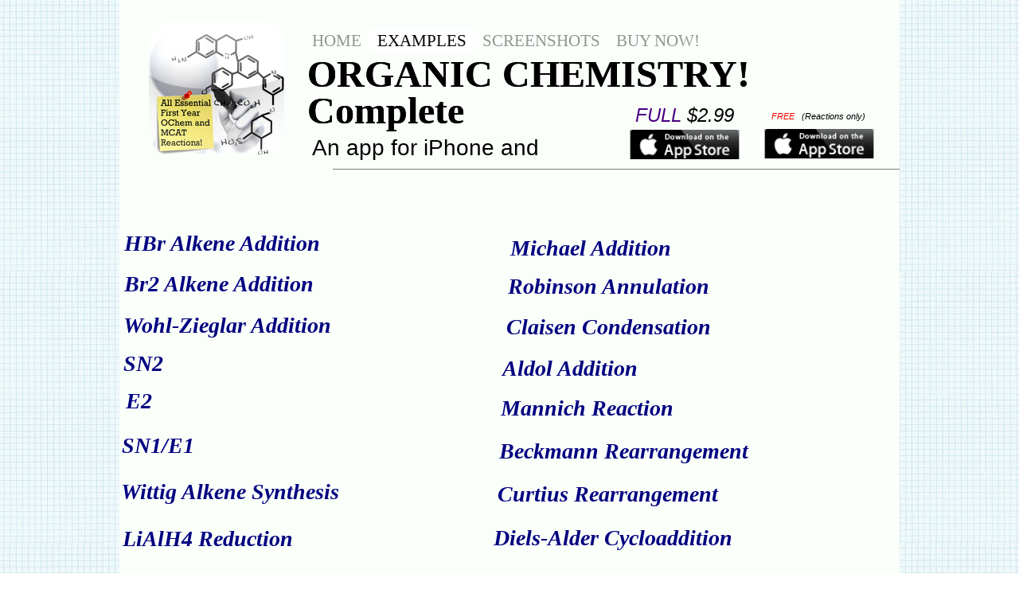

--- FILE ---
content_type: text/html; charset=utf-8
request_url: http://www.ochemtools.com/examples
body_size: 59246
content:
<!DOCTYPE html PUBLIC "-//W3C//DTD XHTML 1.0 Transitional//EN" "http://www.w3.org/TR/xhtml1/DTD/xhtml1-transitional.dtd"> 
		<title>Organic Chemistry! app  - EXAMPLES</title><meta http-equiv="Content-Type" content="text/html; charset=UTF-8" /><script type="text/javascript">(window.NREUM||(NREUM={})).init={ajax:{deny_list:["bam.nr-data.net"]},feature_flags:["soft_nav"]};(window.NREUM||(NREUM={})).loader_config={licenseKey:"fe9101c4db",applicationID:"2347053",browserID:"18694130"};;/*! For license information please see nr-loader-rum-1.308.0.min.js.LICENSE.txt */
(()=>{var e,t,r={163:(e,t,r)=>{"use strict";r.d(t,{j:()=>E});var n=r(384),i=r(1741);var a=r(2555);r(860).K7.genericEvents;const s="experimental.resources",o="register",c=e=>{if(!e||"string"!=typeof e)return!1;try{document.createDocumentFragment().querySelector(e)}catch{return!1}return!0};var d=r(2614),u=r(944),l=r(8122);const f="[data-nr-mask]",g=e=>(0,l.a)(e,(()=>{const e={feature_flags:[],experimental:{allow_registered_children:!1,resources:!1},mask_selector:"*",block_selector:"[data-nr-block]",mask_input_options:{color:!1,date:!1,"datetime-local":!1,email:!1,month:!1,number:!1,range:!1,search:!1,tel:!1,text:!1,time:!1,url:!1,week:!1,textarea:!1,select:!1,password:!0}};return{ajax:{deny_list:void 0,block_internal:!0,enabled:!0,autoStart:!0},api:{get allow_registered_children(){return e.feature_flags.includes(o)||e.experimental.allow_registered_children},set allow_registered_children(t){e.experimental.allow_registered_children=t},duplicate_registered_data:!1},browser_consent_mode:{enabled:!1},distributed_tracing:{enabled:void 0,exclude_newrelic_header:void 0,cors_use_newrelic_header:void 0,cors_use_tracecontext_headers:void 0,allowed_origins:void 0},get feature_flags(){return e.feature_flags},set feature_flags(t){e.feature_flags=t},generic_events:{enabled:!0,autoStart:!0},harvest:{interval:30},jserrors:{enabled:!0,autoStart:!0},logging:{enabled:!0,autoStart:!0},metrics:{enabled:!0,autoStart:!0},obfuscate:void 0,page_action:{enabled:!0},page_view_event:{enabled:!0,autoStart:!0},page_view_timing:{enabled:!0,autoStart:!0},performance:{capture_marks:!1,capture_measures:!1,capture_detail:!0,resources:{get enabled(){return e.feature_flags.includes(s)||e.experimental.resources},set enabled(t){e.experimental.resources=t},asset_types:[],first_party_domains:[],ignore_newrelic:!0}},privacy:{cookies_enabled:!0},proxy:{assets:void 0,beacon:void 0},session:{expiresMs:d.wk,inactiveMs:d.BB},session_replay:{autoStart:!0,enabled:!1,preload:!1,sampling_rate:10,error_sampling_rate:100,collect_fonts:!1,inline_images:!1,fix_stylesheets:!0,mask_all_inputs:!0,get mask_text_selector(){return e.mask_selector},set mask_text_selector(t){c(t)?e.mask_selector="".concat(t,",").concat(f):""===t||null===t?e.mask_selector=f:(0,u.R)(5,t)},get block_class(){return"nr-block"},get ignore_class(){return"nr-ignore"},get mask_text_class(){return"nr-mask"},get block_selector(){return e.block_selector},set block_selector(t){c(t)?e.block_selector+=",".concat(t):""!==t&&(0,u.R)(6,t)},get mask_input_options(){return e.mask_input_options},set mask_input_options(t){t&&"object"==typeof t?e.mask_input_options={...t,password:!0}:(0,u.R)(7,t)}},session_trace:{enabled:!0,autoStart:!0},soft_navigations:{enabled:!0,autoStart:!0},spa:{enabled:!0,autoStart:!0},ssl:void 0,user_actions:{enabled:!0,elementAttributes:["id","className","tagName","type"]}}})());var p=r(6154),m=r(9324);let h=0;const v={buildEnv:m.F3,distMethod:m.Xs,version:m.xv,originTime:p.WN},b={consented:!1},y={appMetadata:{},get consented(){return this.session?.state?.consent||b.consented},set consented(e){b.consented=e},customTransaction:void 0,denyList:void 0,disabled:!1,harvester:void 0,isolatedBacklog:!1,isRecording:!1,loaderType:void 0,maxBytes:3e4,obfuscator:void 0,onerror:void 0,ptid:void 0,releaseIds:{},session:void 0,timeKeeper:void 0,registeredEntities:[],jsAttributesMetadata:{bytes:0},get harvestCount(){return++h}},_=e=>{const t=(0,l.a)(e,y),r=Object.keys(v).reduce((e,t)=>(e[t]={value:v[t],writable:!1,configurable:!0,enumerable:!0},e),{});return Object.defineProperties(t,r)};var w=r(5701);const x=e=>{const t=e.startsWith("http");e+="/",r.p=t?e:"https://"+e};var R=r(7836),k=r(3241);const A={accountID:void 0,trustKey:void 0,agentID:void 0,licenseKey:void 0,applicationID:void 0,xpid:void 0},S=e=>(0,l.a)(e,A),T=new Set;function E(e,t={},r,s){let{init:o,info:c,loader_config:d,runtime:u={},exposed:l=!0}=t;if(!c){const e=(0,n.pV)();o=e.init,c=e.info,d=e.loader_config}e.init=g(o||{}),e.loader_config=S(d||{}),c.jsAttributes??={},p.bv&&(c.jsAttributes.isWorker=!0),e.info=(0,a.D)(c);const f=e.init,m=[c.beacon,c.errorBeacon];T.has(e.agentIdentifier)||(f.proxy.assets&&(x(f.proxy.assets),m.push(f.proxy.assets)),f.proxy.beacon&&m.push(f.proxy.beacon),e.beacons=[...m],function(e){const t=(0,n.pV)();Object.getOwnPropertyNames(i.W.prototype).forEach(r=>{const n=i.W.prototype[r];if("function"!=typeof n||"constructor"===n)return;let a=t[r];e[r]&&!1!==e.exposed&&"micro-agent"!==e.runtime?.loaderType&&(t[r]=(...t)=>{const n=e[r](...t);return a?a(...t):n})})}(e),(0,n.US)("activatedFeatures",w.B)),u.denyList=[...f.ajax.deny_list||[],...f.ajax.block_internal?m:[]],u.ptid=e.agentIdentifier,u.loaderType=r,e.runtime=_(u),T.has(e.agentIdentifier)||(e.ee=R.ee.get(e.agentIdentifier),e.exposed=l,(0,k.W)({agentIdentifier:e.agentIdentifier,drained:!!w.B?.[e.agentIdentifier],type:"lifecycle",name:"initialize",feature:void 0,data:e.config})),T.add(e.agentIdentifier)}},384:(e,t,r)=>{"use strict";r.d(t,{NT:()=>s,US:()=>u,Zm:()=>o,bQ:()=>d,dV:()=>c,pV:()=>l});var n=r(6154),i=r(1863),a=r(1910);const s={beacon:"bam.nr-data.net",errorBeacon:"bam.nr-data.net"};function o(){return n.gm.NREUM||(n.gm.NREUM={}),void 0===n.gm.newrelic&&(n.gm.newrelic=n.gm.NREUM),n.gm.NREUM}function c(){let e=o();return e.o||(e.o={ST:n.gm.setTimeout,SI:n.gm.setImmediate||n.gm.setInterval,CT:n.gm.clearTimeout,XHR:n.gm.XMLHttpRequest,REQ:n.gm.Request,EV:n.gm.Event,PR:n.gm.Promise,MO:n.gm.MutationObserver,FETCH:n.gm.fetch,WS:n.gm.WebSocket},(0,a.i)(...Object.values(e.o))),e}function d(e,t){let r=o();r.initializedAgents??={},t.initializedAt={ms:(0,i.t)(),date:new Date},r.initializedAgents[e]=t}function u(e,t){o()[e]=t}function l(){return function(){let e=o();const t=e.info||{};e.info={beacon:s.beacon,errorBeacon:s.errorBeacon,...t}}(),function(){let e=o();const t=e.init||{};e.init={...t}}(),c(),function(){let e=o();const t=e.loader_config||{};e.loader_config={...t}}(),o()}},782:(e,t,r)=>{"use strict";r.d(t,{T:()=>n});const n=r(860).K7.pageViewTiming},860:(e,t,r)=>{"use strict";r.d(t,{$J:()=>u,K7:()=>c,P3:()=>d,XX:()=>i,Yy:()=>o,df:()=>a,qY:()=>n,v4:()=>s});const n="events",i="jserrors",a="browser/blobs",s="rum",o="browser/logs",c={ajax:"ajax",genericEvents:"generic_events",jserrors:i,logging:"logging",metrics:"metrics",pageAction:"page_action",pageViewEvent:"page_view_event",pageViewTiming:"page_view_timing",sessionReplay:"session_replay",sessionTrace:"session_trace",softNav:"soft_navigations",spa:"spa"},d={[c.pageViewEvent]:1,[c.pageViewTiming]:2,[c.metrics]:3,[c.jserrors]:4,[c.spa]:5,[c.ajax]:6,[c.sessionTrace]:7,[c.softNav]:8,[c.sessionReplay]:9,[c.logging]:10,[c.genericEvents]:11},u={[c.pageViewEvent]:s,[c.pageViewTiming]:n,[c.ajax]:n,[c.spa]:n,[c.softNav]:n,[c.metrics]:i,[c.jserrors]:i,[c.sessionTrace]:a,[c.sessionReplay]:a,[c.logging]:o,[c.genericEvents]:"ins"}},944:(e,t,r)=>{"use strict";r.d(t,{R:()=>i});var n=r(3241);function i(e,t){"function"==typeof console.debug&&(console.debug("New Relic Warning: https://github.com/newrelic/newrelic-browser-agent/blob/main/docs/warning-codes.md#".concat(e),t),(0,n.W)({agentIdentifier:null,drained:null,type:"data",name:"warn",feature:"warn",data:{code:e,secondary:t}}))}},1687:(e,t,r)=>{"use strict";r.d(t,{Ak:()=>d,Ze:()=>f,x3:()=>u});var n=r(3241),i=r(7836),a=r(3606),s=r(860),o=r(2646);const c={};function d(e,t){const r={staged:!1,priority:s.P3[t]||0};l(e),c[e].get(t)||c[e].set(t,r)}function u(e,t){e&&c[e]&&(c[e].get(t)&&c[e].delete(t),p(e,t,!1),c[e].size&&g(e))}function l(e){if(!e)throw new Error("agentIdentifier required");c[e]||(c[e]=new Map)}function f(e="",t="feature",r=!1){if(l(e),!e||!c[e].get(t)||r)return p(e,t);c[e].get(t).staged=!0,g(e)}function g(e){const t=Array.from(c[e]);t.every(([e,t])=>t.staged)&&(t.sort((e,t)=>e[1].priority-t[1].priority),t.forEach(([t])=>{c[e].delete(t),p(e,t)}))}function p(e,t,r=!0){const s=e?i.ee.get(e):i.ee,c=a.i.handlers;if(!s.aborted&&s.backlog&&c){if((0,n.W)({agentIdentifier:e,type:"lifecycle",name:"drain",feature:t}),r){const e=s.backlog[t],r=c[t];if(r){for(let t=0;e&&t<e.length;++t)m(e[t],r);Object.entries(r).forEach(([e,t])=>{Object.values(t||{}).forEach(t=>{t[0]?.on&&t[0]?.context()instanceof o.y&&t[0].on(e,t[1])})})}}s.isolatedBacklog||delete c[t],s.backlog[t]=null,s.emit("drain-"+t,[])}}function m(e,t){var r=e[1];Object.values(t[r]||{}).forEach(t=>{var r=e[0];if(t[0]===r){var n=t[1],i=e[3],a=e[2];n.apply(i,a)}})}},1738:(e,t,r)=>{"use strict";r.d(t,{U:()=>g,Y:()=>f});var n=r(3241),i=r(9908),a=r(1863),s=r(944),o=r(5701),c=r(3969),d=r(8362),u=r(860),l=r(4261);function f(e,t,r,a){const f=a||r;!f||f[e]&&f[e]!==d.d.prototype[e]||(f[e]=function(){(0,i.p)(c.xV,["API/"+e+"/called"],void 0,u.K7.metrics,r.ee),(0,n.W)({agentIdentifier:r.agentIdentifier,drained:!!o.B?.[r.agentIdentifier],type:"data",name:"api",feature:l.Pl+e,data:{}});try{return t.apply(this,arguments)}catch(e){(0,s.R)(23,e)}})}function g(e,t,r,n,s){const o=e.info;null===r?delete o.jsAttributes[t]:o.jsAttributes[t]=r,(s||null===r)&&(0,i.p)(l.Pl+n,[(0,a.t)(),t,r],void 0,"session",e.ee)}},1741:(e,t,r)=>{"use strict";r.d(t,{W:()=>a});var n=r(944),i=r(4261);class a{#e(e,...t){if(this[e]!==a.prototype[e])return this[e](...t);(0,n.R)(35,e)}addPageAction(e,t){return this.#e(i.hG,e,t)}register(e){return this.#e(i.eY,e)}recordCustomEvent(e,t){return this.#e(i.fF,e,t)}setPageViewName(e,t){return this.#e(i.Fw,e,t)}setCustomAttribute(e,t,r){return this.#e(i.cD,e,t,r)}noticeError(e,t){return this.#e(i.o5,e,t)}setUserId(e,t=!1){return this.#e(i.Dl,e,t)}setApplicationVersion(e){return this.#e(i.nb,e)}setErrorHandler(e){return this.#e(i.bt,e)}addRelease(e,t){return this.#e(i.k6,e,t)}log(e,t){return this.#e(i.$9,e,t)}start(){return this.#e(i.d3)}finished(e){return this.#e(i.BL,e)}recordReplay(){return this.#e(i.CH)}pauseReplay(){return this.#e(i.Tb)}addToTrace(e){return this.#e(i.U2,e)}setCurrentRouteName(e){return this.#e(i.PA,e)}interaction(e){return this.#e(i.dT,e)}wrapLogger(e,t,r){return this.#e(i.Wb,e,t,r)}measure(e,t){return this.#e(i.V1,e,t)}consent(e){return this.#e(i.Pv,e)}}},1863:(e,t,r)=>{"use strict";function n(){return Math.floor(performance.now())}r.d(t,{t:()=>n})},1910:(e,t,r)=>{"use strict";r.d(t,{i:()=>a});var n=r(944);const i=new Map;function a(...e){return e.every(e=>{if(i.has(e))return i.get(e);const t="function"==typeof e?e.toString():"",r=t.includes("[native code]"),a=t.includes("nrWrapper");return r||a||(0,n.R)(64,e?.name||t),i.set(e,r),r})}},2555:(e,t,r)=>{"use strict";r.d(t,{D:()=>o,f:()=>s});var n=r(384),i=r(8122);const a={beacon:n.NT.beacon,errorBeacon:n.NT.errorBeacon,licenseKey:void 0,applicationID:void 0,sa:void 0,queueTime:void 0,applicationTime:void 0,ttGuid:void 0,user:void 0,account:void 0,product:void 0,extra:void 0,jsAttributes:{},userAttributes:void 0,atts:void 0,transactionName:void 0,tNamePlain:void 0};function s(e){try{return!!e.licenseKey&&!!e.errorBeacon&&!!e.applicationID}catch(e){return!1}}const o=e=>(0,i.a)(e,a)},2614:(e,t,r)=>{"use strict";r.d(t,{BB:()=>s,H3:()=>n,g:()=>d,iL:()=>c,tS:()=>o,uh:()=>i,wk:()=>a});const n="NRBA",i="SESSION",a=144e5,s=18e5,o={STARTED:"session-started",PAUSE:"session-pause",RESET:"session-reset",RESUME:"session-resume",UPDATE:"session-update"},c={SAME_TAB:"same-tab",CROSS_TAB:"cross-tab"},d={OFF:0,FULL:1,ERROR:2}},2646:(e,t,r)=>{"use strict";r.d(t,{y:()=>n});class n{constructor(e){this.contextId=e}}},2843:(e,t,r)=>{"use strict";r.d(t,{G:()=>a,u:()=>i});var n=r(3878);function i(e,t=!1,r,i){(0,n.DD)("visibilitychange",function(){if(t)return void("hidden"===document.visibilityState&&e());e(document.visibilityState)},r,i)}function a(e,t,r){(0,n.sp)("pagehide",e,t,r)}},3241:(e,t,r)=>{"use strict";r.d(t,{W:()=>a});var n=r(6154);const i="newrelic";function a(e={}){try{n.gm.dispatchEvent(new CustomEvent(i,{detail:e}))}catch(e){}}},3606:(e,t,r)=>{"use strict";r.d(t,{i:()=>a});var n=r(9908);a.on=s;var i=a.handlers={};function a(e,t,r,a){s(a||n.d,i,e,t,r)}function s(e,t,r,i,a){a||(a="feature"),e||(e=n.d);var s=t[a]=t[a]||{};(s[r]=s[r]||[]).push([e,i])}},3878:(e,t,r)=>{"use strict";function n(e,t){return{capture:e,passive:!1,signal:t}}function i(e,t,r=!1,i){window.addEventListener(e,t,n(r,i))}function a(e,t,r=!1,i){document.addEventListener(e,t,n(r,i))}r.d(t,{DD:()=>a,jT:()=>n,sp:()=>i})},3969:(e,t,r)=>{"use strict";r.d(t,{TZ:()=>n,XG:()=>o,rs:()=>i,xV:()=>s,z_:()=>a});const n=r(860).K7.metrics,i="sm",a="cm",s="storeSupportabilityMetrics",o="storeEventMetrics"},4234:(e,t,r)=>{"use strict";r.d(t,{W:()=>a});var n=r(7836),i=r(1687);class a{constructor(e,t){this.agentIdentifier=e,this.ee=n.ee.get(e),this.featureName=t,this.blocked=!1}deregisterDrain(){(0,i.x3)(this.agentIdentifier,this.featureName)}}},4261:(e,t,r)=>{"use strict";r.d(t,{$9:()=>d,BL:()=>o,CH:()=>g,Dl:()=>_,Fw:()=>y,PA:()=>h,Pl:()=>n,Pv:()=>k,Tb:()=>l,U2:()=>a,V1:()=>R,Wb:()=>x,bt:()=>b,cD:()=>v,d3:()=>w,dT:()=>c,eY:()=>p,fF:()=>f,hG:()=>i,k6:()=>s,nb:()=>m,o5:()=>u});const n="api-",i="addPageAction",a="addToTrace",s="addRelease",o="finished",c="interaction",d="log",u="noticeError",l="pauseReplay",f="recordCustomEvent",g="recordReplay",p="register",m="setApplicationVersion",h="setCurrentRouteName",v="setCustomAttribute",b="setErrorHandler",y="setPageViewName",_="setUserId",w="start",x="wrapLogger",R="measure",k="consent"},5289:(e,t,r)=>{"use strict";r.d(t,{GG:()=>s,Qr:()=>c,sB:()=>o});var n=r(3878),i=r(6389);function a(){return"undefined"==typeof document||"complete"===document.readyState}function s(e,t){if(a())return e();const r=(0,i.J)(e),s=setInterval(()=>{a()&&(clearInterval(s),r())},500);(0,n.sp)("load",r,t)}function o(e){if(a())return e();(0,n.DD)("DOMContentLoaded",e)}function c(e){if(a())return e();(0,n.sp)("popstate",e)}},5607:(e,t,r)=>{"use strict";r.d(t,{W:()=>n});const n=(0,r(9566).bz)()},5701:(e,t,r)=>{"use strict";r.d(t,{B:()=>a,t:()=>s});var n=r(3241);const i=new Set,a={};function s(e,t){const r=t.agentIdentifier;a[r]??={},e&&"object"==typeof e&&(i.has(r)||(t.ee.emit("rumresp",[e]),a[r]=e,i.add(r),(0,n.W)({agentIdentifier:r,loaded:!0,drained:!0,type:"lifecycle",name:"load",feature:void 0,data:e})))}},6154:(e,t,r)=>{"use strict";r.d(t,{OF:()=>c,RI:()=>i,WN:()=>u,bv:()=>a,eN:()=>l,gm:()=>s,mw:()=>o,sb:()=>d});var n=r(1863);const i="undefined"!=typeof window&&!!window.document,a="undefined"!=typeof WorkerGlobalScope&&("undefined"!=typeof self&&self instanceof WorkerGlobalScope&&self.navigator instanceof WorkerNavigator||"undefined"!=typeof globalThis&&globalThis instanceof WorkerGlobalScope&&globalThis.navigator instanceof WorkerNavigator),s=i?window:"undefined"!=typeof WorkerGlobalScope&&("undefined"!=typeof self&&self instanceof WorkerGlobalScope&&self||"undefined"!=typeof globalThis&&globalThis instanceof WorkerGlobalScope&&globalThis),o=Boolean("hidden"===s?.document?.visibilityState),c=/iPad|iPhone|iPod/.test(s.navigator?.userAgent),d=c&&"undefined"==typeof SharedWorker,u=((()=>{const e=s.navigator?.userAgent?.match(/Firefox[/\s](\d+\.\d+)/);Array.isArray(e)&&e.length>=2&&e[1]})(),Date.now()-(0,n.t)()),l=()=>"undefined"!=typeof PerformanceNavigationTiming&&s?.performance?.getEntriesByType("navigation")?.[0]?.responseStart},6389:(e,t,r)=>{"use strict";function n(e,t=500,r={}){const n=r?.leading||!1;let i;return(...r)=>{n&&void 0===i&&(e.apply(this,r),i=setTimeout(()=>{i=clearTimeout(i)},t)),n||(clearTimeout(i),i=setTimeout(()=>{e.apply(this,r)},t))}}function i(e){let t=!1;return(...r)=>{t||(t=!0,e.apply(this,r))}}r.d(t,{J:()=>i,s:()=>n})},6630:(e,t,r)=>{"use strict";r.d(t,{T:()=>n});const n=r(860).K7.pageViewEvent},7699:(e,t,r)=>{"use strict";r.d(t,{It:()=>a,KC:()=>o,No:()=>i,qh:()=>s});var n=r(860);const i=16e3,a=1e6,s="SESSION_ERROR",o={[n.K7.logging]:!0,[n.K7.genericEvents]:!1,[n.K7.jserrors]:!1,[n.K7.ajax]:!1}},7836:(e,t,r)=>{"use strict";r.d(t,{P:()=>o,ee:()=>c});var n=r(384),i=r(8990),a=r(2646),s=r(5607);const o="nr@context:".concat(s.W),c=function e(t,r){var n={},s={},u={},l=!1;try{l=16===r.length&&d.initializedAgents?.[r]?.runtime.isolatedBacklog}catch(e){}var f={on:p,addEventListener:p,removeEventListener:function(e,t){var r=n[e];if(!r)return;for(var i=0;i<r.length;i++)r[i]===t&&r.splice(i,1)},emit:function(e,r,n,i,a){!1!==a&&(a=!0);if(c.aborted&&!i)return;t&&a&&t.emit(e,r,n);var o=g(n);m(e).forEach(e=>{e.apply(o,r)});var d=v()[s[e]];d&&d.push([f,e,r,o]);return o},get:h,listeners:m,context:g,buffer:function(e,t){const r=v();if(t=t||"feature",f.aborted)return;Object.entries(e||{}).forEach(([e,n])=>{s[n]=t,t in r||(r[t]=[])})},abort:function(){f._aborted=!0,Object.keys(f.backlog).forEach(e=>{delete f.backlog[e]})},isBuffering:function(e){return!!v()[s[e]]},debugId:r,backlog:l?{}:t&&"object"==typeof t.backlog?t.backlog:{},isolatedBacklog:l};return Object.defineProperty(f,"aborted",{get:()=>{let e=f._aborted||!1;return e||(t&&(e=t.aborted),e)}}),f;function g(e){return e&&e instanceof a.y?e:e?(0,i.I)(e,o,()=>new a.y(o)):new a.y(o)}function p(e,t){n[e]=m(e).concat(t)}function m(e){return n[e]||[]}function h(t){return u[t]=u[t]||e(f,t)}function v(){return f.backlog}}(void 0,"globalEE"),d=(0,n.Zm)();d.ee||(d.ee=c)},8122:(e,t,r)=>{"use strict";r.d(t,{a:()=>i});var n=r(944);function i(e,t){try{if(!e||"object"!=typeof e)return(0,n.R)(3);if(!t||"object"!=typeof t)return(0,n.R)(4);const r=Object.create(Object.getPrototypeOf(t),Object.getOwnPropertyDescriptors(t)),a=0===Object.keys(r).length?e:r;for(let s in a)if(void 0!==e[s])try{if(null===e[s]){r[s]=null;continue}Array.isArray(e[s])&&Array.isArray(t[s])?r[s]=Array.from(new Set([...e[s],...t[s]])):"object"==typeof e[s]&&"object"==typeof t[s]?r[s]=i(e[s],t[s]):r[s]=e[s]}catch(e){r[s]||(0,n.R)(1,e)}return r}catch(e){(0,n.R)(2,e)}}},8362:(e,t,r)=>{"use strict";r.d(t,{d:()=>a});var n=r(9566),i=r(1741);class a extends i.W{agentIdentifier=(0,n.LA)(16)}},8374:(e,t,r)=>{r.nc=(()=>{try{return document?.currentScript?.nonce}catch(e){}return""})()},8990:(e,t,r)=>{"use strict";r.d(t,{I:()=>i});var n=Object.prototype.hasOwnProperty;function i(e,t,r){if(n.call(e,t))return e[t];var i=r();if(Object.defineProperty&&Object.keys)try{return Object.defineProperty(e,t,{value:i,writable:!0,enumerable:!1}),i}catch(e){}return e[t]=i,i}},9324:(e,t,r)=>{"use strict";r.d(t,{F3:()=>i,Xs:()=>a,xv:()=>n});const n="1.308.0",i="PROD",a="CDN"},9566:(e,t,r)=>{"use strict";r.d(t,{LA:()=>o,bz:()=>s});var n=r(6154);const i="xxxxxxxx-xxxx-4xxx-yxxx-xxxxxxxxxxxx";function a(e,t){return e?15&e[t]:16*Math.random()|0}function s(){const e=n.gm?.crypto||n.gm?.msCrypto;let t,r=0;return e&&e.getRandomValues&&(t=e.getRandomValues(new Uint8Array(30))),i.split("").map(e=>"x"===e?a(t,r++).toString(16):"y"===e?(3&a()|8).toString(16):e).join("")}function o(e){const t=n.gm?.crypto||n.gm?.msCrypto;let r,i=0;t&&t.getRandomValues&&(r=t.getRandomValues(new Uint8Array(e)));const s=[];for(var o=0;o<e;o++)s.push(a(r,i++).toString(16));return s.join("")}},9908:(e,t,r)=>{"use strict";r.d(t,{d:()=>n,p:()=>i});var n=r(7836).ee.get("handle");function i(e,t,r,i,a){a?(a.buffer([e],i),a.emit(e,t,r)):(n.buffer([e],i),n.emit(e,t,r))}}},n={};function i(e){var t=n[e];if(void 0!==t)return t.exports;var a=n[e]={exports:{}};return r[e](a,a.exports,i),a.exports}i.m=r,i.d=(e,t)=>{for(var r in t)i.o(t,r)&&!i.o(e,r)&&Object.defineProperty(e,r,{enumerable:!0,get:t[r]})},i.f={},i.e=e=>Promise.all(Object.keys(i.f).reduce((t,r)=>(i.f[r](e,t),t),[])),i.u=e=>"nr-rum-1.308.0.min.js",i.o=(e,t)=>Object.prototype.hasOwnProperty.call(e,t),e={},t="NRBA-1.308.0.PROD:",i.l=(r,n,a,s)=>{if(e[r])e[r].push(n);else{var o,c;if(void 0!==a)for(var d=document.getElementsByTagName("script"),u=0;u<d.length;u++){var l=d[u];if(l.getAttribute("src")==r||l.getAttribute("data-webpack")==t+a){o=l;break}}if(!o){c=!0;var f={296:"sha512-+MIMDsOcckGXa1EdWHqFNv7P+JUkd5kQwCBr3KE6uCvnsBNUrdSt4a/3/L4j4TxtnaMNjHpza2/erNQbpacJQA=="};(o=document.createElement("script")).charset="utf-8",i.nc&&o.setAttribute("nonce",i.nc),o.setAttribute("data-webpack",t+a),o.src=r,0!==o.src.indexOf(window.location.origin+"/")&&(o.crossOrigin="anonymous"),f[s]&&(o.integrity=f[s])}e[r]=[n];var g=(t,n)=>{o.onerror=o.onload=null,clearTimeout(p);var i=e[r];if(delete e[r],o.parentNode&&o.parentNode.removeChild(o),i&&i.forEach(e=>e(n)),t)return t(n)},p=setTimeout(g.bind(null,void 0,{type:"timeout",target:o}),12e4);o.onerror=g.bind(null,o.onerror),o.onload=g.bind(null,o.onload),c&&document.head.appendChild(o)}},i.r=e=>{"undefined"!=typeof Symbol&&Symbol.toStringTag&&Object.defineProperty(e,Symbol.toStringTag,{value:"Module"}),Object.defineProperty(e,"__esModule",{value:!0})},i.p="https://js-agent.newrelic.com/",(()=>{var e={374:0,840:0};i.f.j=(t,r)=>{var n=i.o(e,t)?e[t]:void 0;if(0!==n)if(n)r.push(n[2]);else{var a=new Promise((r,i)=>n=e[t]=[r,i]);r.push(n[2]=a);var s=i.p+i.u(t),o=new Error;i.l(s,r=>{if(i.o(e,t)&&(0!==(n=e[t])&&(e[t]=void 0),n)){var a=r&&("load"===r.type?"missing":r.type),s=r&&r.target&&r.target.src;o.message="Loading chunk "+t+" failed: ("+a+": "+s+")",o.name="ChunkLoadError",o.type=a,o.request=s,n[1](o)}},"chunk-"+t,t)}};var t=(t,r)=>{var n,a,[s,o,c]=r,d=0;if(s.some(t=>0!==e[t])){for(n in o)i.o(o,n)&&(i.m[n]=o[n]);if(c)c(i)}for(t&&t(r);d<s.length;d++)a=s[d],i.o(e,a)&&e[a]&&e[a][0](),e[a]=0},r=self["webpackChunk:NRBA-1.308.0.PROD"]=self["webpackChunk:NRBA-1.308.0.PROD"]||[];r.forEach(t.bind(null,0)),r.push=t.bind(null,r.push.bind(r))})(),(()=>{"use strict";i(8374);var e=i(8362),t=i(860);const r=Object.values(t.K7);var n=i(163);var a=i(9908),s=i(1863),o=i(4261),c=i(1738);var d=i(1687),u=i(4234),l=i(5289),f=i(6154),g=i(944),p=i(384);const m=e=>f.RI&&!0===e?.privacy.cookies_enabled;function h(e){return!!(0,p.dV)().o.MO&&m(e)&&!0===e?.session_trace.enabled}var v=i(6389),b=i(7699);class y extends u.W{constructor(e,t){super(e.agentIdentifier,t),this.agentRef=e,this.abortHandler=void 0,this.featAggregate=void 0,this.loadedSuccessfully=void 0,this.onAggregateImported=new Promise(e=>{this.loadedSuccessfully=e}),this.deferred=Promise.resolve(),!1===e.init[this.featureName].autoStart?this.deferred=new Promise((t,r)=>{this.ee.on("manual-start-all",(0,v.J)(()=>{(0,d.Ak)(e.agentIdentifier,this.featureName),t()}))}):(0,d.Ak)(e.agentIdentifier,t)}importAggregator(e,t,r={}){if(this.featAggregate)return;const n=async()=>{let n;await this.deferred;try{if(m(e.init)){const{setupAgentSession:t}=await i.e(296).then(i.bind(i,3305));n=t(e)}}catch(e){(0,g.R)(20,e),this.ee.emit("internal-error",[e]),(0,a.p)(b.qh,[e],void 0,this.featureName,this.ee)}try{if(!this.#t(this.featureName,n,e.init))return(0,d.Ze)(this.agentIdentifier,this.featureName),void this.loadedSuccessfully(!1);const{Aggregate:i}=await t();this.featAggregate=new i(e,r),e.runtime.harvester.initializedAggregates.push(this.featAggregate),this.loadedSuccessfully(!0)}catch(e){(0,g.R)(34,e),this.abortHandler?.(),(0,d.Ze)(this.agentIdentifier,this.featureName,!0),this.loadedSuccessfully(!1),this.ee&&this.ee.abort()}};f.RI?(0,l.GG)(()=>n(),!0):n()}#t(e,r,n){if(this.blocked)return!1;switch(e){case t.K7.sessionReplay:return h(n)&&!!r;case t.K7.sessionTrace:return!!r;default:return!0}}}var _=i(6630),w=i(2614),x=i(3241);class R extends y{static featureName=_.T;constructor(e){var t;super(e,_.T),this.setupInspectionEvents(e.agentIdentifier),t=e,(0,c.Y)(o.Fw,function(e,r){"string"==typeof e&&("/"!==e.charAt(0)&&(e="/"+e),t.runtime.customTransaction=(r||"http://custom.transaction")+e,(0,a.p)(o.Pl+o.Fw,[(0,s.t)()],void 0,void 0,t.ee))},t),this.importAggregator(e,()=>i.e(296).then(i.bind(i,3943)))}setupInspectionEvents(e){const t=(t,r)=>{t&&(0,x.W)({agentIdentifier:e,timeStamp:t.timeStamp,loaded:"complete"===t.target.readyState,type:"window",name:r,data:t.target.location+""})};(0,l.sB)(e=>{t(e,"DOMContentLoaded")}),(0,l.GG)(e=>{t(e,"load")}),(0,l.Qr)(e=>{t(e,"navigate")}),this.ee.on(w.tS.UPDATE,(t,r)=>{(0,x.W)({agentIdentifier:e,type:"lifecycle",name:"session",data:r})})}}class k extends e.d{constructor(e){var t;(super(),f.gm)?(this.features={},(0,p.bQ)(this.agentIdentifier,this),this.desiredFeatures=new Set(e.features||[]),this.desiredFeatures.add(R),(0,n.j)(this,e,e.loaderType||"agent"),t=this,(0,c.Y)(o.cD,function(e,r,n=!1){if("string"==typeof e){if(["string","number","boolean"].includes(typeof r)||null===r)return(0,c.U)(t,e,r,o.cD,n);(0,g.R)(40,typeof r)}else(0,g.R)(39,typeof e)},t),function(e){(0,c.Y)(o.Dl,function(t,r=!1){if("string"!=typeof t&&null!==t)return void(0,g.R)(41,typeof t);const n=e.info.jsAttributes["enduser.id"];r&&null!=n&&n!==t?(0,a.p)(o.Pl+"setUserIdAndResetSession",[t],void 0,"session",e.ee):(0,c.U)(e,"enduser.id",t,o.Dl,!0)},e)}(this),function(e){(0,c.Y)(o.nb,function(t){if("string"==typeof t||null===t)return(0,c.U)(e,"application.version",t,o.nb,!1);(0,g.R)(42,typeof t)},e)}(this),function(e){(0,c.Y)(o.d3,function(){e.ee.emit("manual-start-all")},e)}(this),function(e){(0,c.Y)(o.Pv,function(t=!0){if("boolean"==typeof t){if((0,a.p)(o.Pl+o.Pv,[t],void 0,"session",e.ee),e.runtime.consented=t,t){const t=e.features.page_view_event;t.onAggregateImported.then(e=>{const r=t.featAggregate;e&&!r.sentRum&&r.sendRum()})}}else(0,g.R)(65,typeof t)},e)}(this),this.run()):(0,g.R)(21)}get config(){return{info:this.info,init:this.init,loader_config:this.loader_config,runtime:this.runtime}}get api(){return this}run(){try{const e=function(e){const t={};return r.forEach(r=>{t[r]=!!e[r]?.enabled}),t}(this.init),n=[...this.desiredFeatures];n.sort((e,r)=>t.P3[e.featureName]-t.P3[r.featureName]),n.forEach(r=>{if(!e[r.featureName]&&r.featureName!==t.K7.pageViewEvent)return;if(r.featureName===t.K7.spa)return void(0,g.R)(67);const n=function(e){switch(e){case t.K7.ajax:return[t.K7.jserrors];case t.K7.sessionTrace:return[t.K7.ajax,t.K7.pageViewEvent];case t.K7.sessionReplay:return[t.K7.sessionTrace];case t.K7.pageViewTiming:return[t.K7.pageViewEvent];default:return[]}}(r.featureName).filter(e=>!(e in this.features));n.length>0&&(0,g.R)(36,{targetFeature:r.featureName,missingDependencies:n}),this.features[r.featureName]=new r(this)})}catch(e){(0,g.R)(22,e);for(const e in this.features)this.features[e].abortHandler?.();const t=(0,p.Zm)();delete t.initializedAgents[this.agentIdentifier]?.features,delete this.sharedAggregator;return t.ee.get(this.agentIdentifier).abort(),!1}}}var A=i(2843),S=i(782);class T extends y{static featureName=S.T;constructor(e){super(e,S.T),f.RI&&((0,A.u)(()=>(0,a.p)("docHidden",[(0,s.t)()],void 0,S.T,this.ee),!0),(0,A.G)(()=>(0,a.p)("winPagehide",[(0,s.t)()],void 0,S.T,this.ee)),this.importAggregator(e,()=>i.e(296).then(i.bind(i,2117))))}}var E=i(3969);class I extends y{static featureName=E.TZ;constructor(e){super(e,E.TZ),f.RI&&document.addEventListener("securitypolicyviolation",e=>{(0,a.p)(E.xV,["Generic/CSPViolation/Detected"],void 0,this.featureName,this.ee)}),this.importAggregator(e,()=>i.e(296).then(i.bind(i,9623)))}}new k({features:[R,T,I],loaderType:"lite"})})()})();</script><script type="text/javascript">window.NREUM||(NREUM={});NREUM.info={"queueTime":1,"beacon":"bam.nr-data.net","licenseKey":"fe9101c4db","transactionName":"YAdSYkJXDEBQV0ZbWVlNdkNeVRZaXlodX1deDApbUV8M","errorBeacon":"bam.nr-data.net","applicationID":"2347053","applicationTime":89,"agent":""}</script><meta name="title" content="Organic Chemistry! app " /><meta name="keywords" content="organic,chemistry,reactions,OChem,MCAT,test,O-Chem,DAT,PCAT,iPad,mechanisms,quiz,iPhone, apps,app,AP,complete,chemistry!" /><meta name="description" content="Organic Chemistry! Complete. A complete iPhone and iPad app study guide to all the reactions and mechanisms for OChem.  " /><meta property="fb:app_id"      content="163149743769497" /><meta property="og:type"        content="website" /><meta property="og:title" content="Organic Chemistry! app "/> <meta property="og:description" content="Organic Chemistry! Complete. A complete iPhone and iPad app study guide to all the reactions and mechanisms for OChem.  "/><meta property="og:image" content="http://lh5.ggpht.com/_HC0umbonjt61qc6uUfN4o1blambtmbV2faT5GCjDtahsVRZowfhVIdBIEpRYq9-KS101QQo3g8LOM1aScU"/><meta property="og:site_name" content="Organic Chemistry! app "/><meta property="fb:admins" content="192580217445561"/><meta name="HandheldFriendly" content="true" /><meta name="viewport" content="width=980, height=1100, minimum-scale=0.25, maximum-scale=3" /><meta name="apple-mobile-web-app-capable" content="yes" /><meta name="apple-mobile-web-app-status-bar-style" content="black-translucent" /><meta name="viewport" content="target-densitydpi=device-dpi" /><link id="favicon" rel="shortcut icon" href="http://lh5.ggpht.com/_HC0umbonjt61qc6uUfN4o1blambtmbV2faT5GCjDtahsVRZowfhVIdBIEpRYq9-KS101QQo3g8LOM1aScU" /><script src="https://ajax.googleapis.com/ajax/libs/jquery/1.7.1/jquery.min.js" type="text/javascript"></script><script type="text/javascript" src="http://d2c8yne9ot06t4.cloudfront.net/static/jslib/jquery-ui.min.js"></script><script type="text/javascript" src="http://d2c8yne9ot06t4.cloudfront.net/static/sttc/jquery.form.js"></script><script type="text/javascript" src="http://d2c8yne9ot06t4.cloudfront.net/static/sttc/contact.js"></script><script type="text/javascript" src="http://d2c8yne9ot06t4.cloudfront.net/static/js/Skins/Menu/minimalDropdown.js"></script><script type="text/javascript" src="http://d2c8yne9ot06t4.cloudfront.net/static/js/Skins/Item/itemDesign.js"></script><script type="text/javascript" src="http://d2c8yne9ot06t4.cloudfront.net/static/js/Skins/Item/slideDesign.js"></script><link type="text/css" rel="Stylesheet" href="http://d2c8yne9ot06t4.cloudfront.net/static/js/Skins/Item/itemDesign.css" /><link type="text/css" rel="Stylesheet" href="http://d2c8yne9ot06t4.cloudfront.net/static/js/Skins/Item/slideDesign.css" /><script type="text/javascript" src="http://d2c8yne9ot06t4.cloudfront.net/static/sttc/slideshow_186.js"></script><script type="text/javascript" src="http://d2c8yne9ot06t4.cloudfront.net/static/sttc/jquery.scrollTo-min.js"></script><link type="text/css" rel="Stylesheet" href="http://d2c8yne9ot06t4.cloudfront.net/static/fonts/stylesheet.css" /><script> function init(){slideshow.init();} </script><link type="text/css" rel="Stylesheet" href="http://d2c8yne9ot06t4.cloudfront.net/static/sttc/slideshow.css" /><link type="text/css" rel="Stylesheet" href="http://d2c8yne9ot06t4.cloudfront.net/static/js/Skins/Menu/minimalDropdown.css" /></head><body vbid='4BE44A9A92E147E09B79C23377518773' domain='http://www.ochemtools.com' data-saveversion='6' onload='' style='background-color:rgb(255, 255, 255);background-position-x:center;background-position-y:top;background-repeat:repeat;background-attachment:scroll;background-image:url("http://lh5.ggpht.com/77J90xDQt3rWuYv-aLkjzM1dWnyxbAhbRGivf2XcCr4Qm4pEOCWreFjC6VKPgUgPyrEXT4BRLf09opgF7zk"); position:absolute; width:100%; height:100%; margin:0px;'><div class='wrapperer'><div class='page' style='position:relative;margin:0px auto;width:980px;height:1100px;overflow:hidden;background-color:rgb(250, 255, 250);background-position-x:undefined;background-position-y:undefined;background-repeat:undefined;background-attachment:undefined;'>
			<div class='WebsiteMenuBox '  style='position:absolute;left:227px;top:30px;z-index:20000;padding-left:5px;padding-right:5px;padding-top:5px;padding-bottom:5px;width:552px;height:26px;overflow:hidden;border-width:0px;border-style:solid;border-color:transparent;border-color:#000000;-webkit-border-radius:0px;-moz-border-radius:0px;border-radius:0px;width:567px;height:26px;'>  <style>.WebsiteMenuBox li, a { -webkit-transition-property:color, background; -webkit-transition-duration: 0.2s, 0.2s; -webkit-transition-timing-function: linear, ease-in;} .WebsiteMenuBox li {float:left;text-decoration: none;padding-bottom:4px;padding-top:4px;padding-right:10px;padding-left:10px;margin-bottom:0px;margin-right:0px;font-size:21px;color:rgb(144, 150, 144);font-family:Times New Roman, TimesNewRomanRegular, Times, serif;letter-spacing:0px;background-color:rgb(252, 255, 252);direction:ltr;} .WebsiteMenuBox li:hover {color:rgb(0, 5, 0);background-color:rgb(255, 255, 255);}.WebsiteMenuBox li a:link {color:rgb(144, 150, 144);}.WebsiteMenuBox li a:visited {color:rgb(144, 150, 144);}.WebsiteMenuBox li a:hover {color:rgb(0, 5, 0);}.WebsiteMenuBox li a:active {color:rgb(144, 150, 144);}.WebsiteMenuBox li:hover a {color:rgb(0, 5, 0) !important;}</style>   <ul id='topnav' style='float:left; padding: 0px; margin: 0px;'><a style='text-decoration: none;color:rgb(144, 150, 144);font-family:Times New Roman, TimesNewRomanRegular, Times, serif;font-weight:Normal;letter-spacing:0px;' title='HOME' href='home.html'><li style=''>HOME</li></a><a style='text-decoration: none;color:rgb(0, 5, 0);font-family:Times New Roman, TimesNewRomanRegular, Times, serif;font-weight:Normal;letter-spacing:0px;' title='EXAMPLES' href='examples.html'><li style=' background-color:rgb(255, 255, 255); color:rgb(0, 5, 0); '>EXAMPLES</li></a><a style='text-decoration: none;color:rgb(144, 150, 144);font-family:Times New Roman, TimesNewRomanRegular, Times, serif;font-weight:Normal;letter-spacing:0px;' title='SCREENSHOTS' href='screenshots.html'><li style=''>SCREENSHOTS</li></a><a style='text-decoration: none;color:rgb(144, 150, 144);font-family:Times New Roman, TimesNewRomanRegular, Times, serif;font-weight:Normal;letter-spacing:0px;' title='BUY&nbsp;NOW!' href='buy-now.html'><li style=''>BUY&nbsp;NOW!</li></a>
			</ul></div>
			<div class='ParagraphBox '  style='position:absolute;left:783px;top:1065px;z-index:10005;padding-left:5px;padding-right:5px;padding-top:5px;padding-bottom:5px;width:167px;height:17px;overflow:hidden;border-width:0px;border-style:solid;border-color:transparent;border-color:#000000;-webkit-border-radius:0px;-moz-border-radius:0px;border-radius:0px;width:162px;height:17px;overflow:hidden;'><div class='innerText'><p style="text-align: left; margin: 0px;"><span style="color: #999999; font-family: arial, ArialRegular, helvetica, sans-serif; font-size: 9px;">icon art by presenter media</span></p></div>
			</div>
			<div class='' style='position:absolute;left:-30px;top:1055px;z-index:10004;padding-left:5px;padding-right:5px;padding-top:5px;padding-bottom:5px;width:1084px;height:48px;overflow:hidden;background-color:rgb(0, 3, 0);background-position-x:undefined;background-position-y:undefined;background-repeat:undefined;background-attachment:undefined;border-width:0px;border-style:solid;border-color:transparent;border-color:rgb(0, 0, 0);-webkit-border-radius:0px;-moz-border-radius:0px;border-radius:0px;width:1033px;height:48px;'>
			</div>
			<div class='ParagraphBox '  style='position:absolute;left:-1px;top:285px;z-index:10006;padding-left:5px;padding-right:5px;padding-top:5px;padding-bottom:5px;width:269px;height:32px;overflow:hidden;border-width:0px;border-style:solid;border-color:transparent;border-color:#000000;-webkit-border-radius:0px;-moz-border-radius:0px;border-radius:0px;width:259px;height:32px;overflow:hidden;'><a href='hbr.html' title=''><div class='innerText'><p style="text-align: left; margin: 0px;"><strong><em><span style="font-family: 'Times New Roman', TimesNewRomanRegular, Times, serif;"><span style="font-size: 28px;"><span style="color: #000080; letter-spacing: 0em; line-height: 1em;">HBr Alkene Addition&nbsp;</span></span></span></em></strong></p>
<p style="text-align: left; margin: 0px;">&nbsp;</p>
<p style="text-align: left; margin: 0px;">&nbsp;</p>
<p style="text-align: left; margin: 0px;">&nbsp;</p></div></a>
			</div>
			<div class='ParagraphBox '  style='position:absolute;left:1px;top:483px;z-index:10009;padding-left:5px;padding-right:5px;padding-top:5px;padding-bottom:5px;width:84px;height:34px;overflow:hidden;border-width:0px;border-style:solid;border-color:transparent;border-color:#000000;-webkit-border-radius:0px;-moz-border-radius:0px;border-radius:0px;width:83px;height:34px;overflow:hidden;'><a href='e2.html' title=''><div class='innerText'><p style="text-align: left; margin: 0px;"><strong><em><span style="font-family: 'Times New Roman', TimesNewRomanRegular, Times, serif;"><span style="font-size: 28px;"><span style="color: #000080; letter-spacing: 0em; line-height: 1em;">E2</span></span></span></em></strong></p>
<p style="text-align: left; margin: 0px;">&nbsp;</p>
<p style="text-align: left; margin: 0px;">&nbsp;</p>
<p style="text-align: left; margin: 0px;">&nbsp;</p></div></a>
			</div>
			<div class='ParagraphBox '  style='position:absolute;left:-4px;top:539px;z-index:10012;padding-left:5px;padding-right:5px;padding-top:5px;padding-bottom:5px;width:102px;height:36px;overflow:hidden;border-width:0px;border-style:solid;border-color:transparent;border-color:#000000;-webkit-border-radius:0px;-moz-border-radius:0px;border-radius:0px;width:100px;height:36px;overflow:hidden;'><a href='sn1e1.html' title=''><div class='innerText'><p style="text-align: left; margin: 0px;"><strong><em><span style="font-family: 'Times New Roman', TimesNewRomanRegular, Times, serif;"><span style="font-size: 28px;"><span style="color: #000080; letter-spacing: 0em; line-height: 1em;">SN1/E1&nbsp;</span></span></span></em></strong></p>
<p style="text-align: left; margin: 0px;">&nbsp;</p>
<p style="text-align: left; margin: 0px;">&nbsp;</p>
<p style="text-align: left; margin: 0px;">&nbsp;</p></div></a>
			</div>
			<div class='ParagraphBox '  style='position:absolute;left:-5px;top:597px;z-index:10011;padding-left:5px;padding-right:5px;padding-top:5px;padding-bottom:5px;width:305px;height:32px;overflow:hidden;border-width:0px;border-style:solid;border-color:transparent;border-color:#000000;-webkit-border-radius:0px;-moz-border-radius:0px;border-radius:0px;width:293px;height:32px;overflow:hidden;'><a href='wittig.html' title=''><div class='innerText'><p style="text-align: left; margin: 0px;"><strong><em><span style="font-family: 'Times New Roman', TimesNewRomanRegular, Times, serif;"><span style="font-size: 28px;"><span style="color: #000080; letter-spacing: 0em; line-height: 1em;">Wittig Alkene Synthesis&nbsp;</span></span></span></em></strong></p>
<p style="text-align: left; margin: 0px;">&nbsp;</p>
<p style="text-align: left; margin: 0px;">&nbsp;</p>
<p style="text-align: left; margin: 0px;">&nbsp;</p></div></a>
			</div>
			<div class='ParagraphBox '  style='position:absolute;left:-3px;top:656px;z-index:10013;padding-left:5px;padding-right:5px;padding-top:5px;padding-bottom:5px;width:272px;height:40px;overflow:hidden;border-width:0px;border-style:solid;border-color:transparent;border-color:#000000;-webkit-border-radius:0px;-moz-border-radius:0px;border-radius:0px;width:262px;height:40px;overflow:hidden;'><a href='lialh4.html' title=''><div class='innerText'><p style="text-align: left; margin: 0px;"><span style="color: #000080; font-family: 'Times New Roman', TimesNewRomanRegular, Times, serif;"><span style="font-size: 28px; line-height: 28px;"><strong><em>LiAlH4 Reduction</em></strong></span></span></p>
<p style="text-align: left; margin: 0px;">&nbsp;</p>
<p style="text-align: left; margin: 0px;">&nbsp;</p></div></a>
			</div>
			<div class='ParagraphBox '  style='position:absolute;left:484px;top:291px;z-index:10014;padding-left:5px;padding-right:5px;padding-top:5px;padding-bottom:5px;width:226px;height:36px;overflow:hidden;border-width:0px;border-style:solid;border-color:transparent;border-color:#000000;-webkit-border-radius:0px;-moz-border-radius:0px;border-radius:0px;width:218px;height:36px;overflow:hidden;'><a href='michael.html' title=''><div class='innerText'><p style="text-align: left; margin: 0px;"><strong><em><span style="font-family: 'Times New Roman', TimesNewRomanRegular, Times, serif;"><span style="font-size: 28px;"><span style="color: #000080; letter-spacing: 0em; line-height: 1em;">Michael Addition</span></span></span></em></strong></p>
<p style="text-align: left; margin: 0px;">&nbsp;</p>
<p style="text-align: left; margin: 0px;">&nbsp;</p>
<p style="text-align: left; margin: 0px;">&nbsp;</p></div></a>
			</div>
			<div class='ParagraphBox '  style='position:absolute;left:481px;top:339px;z-index:10015;padding-left:5px;padding-right:5px;padding-top:5px;padding-bottom:5px;width:284px;height:31px;overflow:hidden;border-width:0px;border-style:solid;border-color:transparent;border-color:#000000;-webkit-border-radius:0px;-moz-border-radius:0px;border-radius:0px;width:273px;height:31px;overflow:hidden;'><a href='robinson.html' title=''><div class='innerText'><p style="text-align: left; margin: 0px;"><strong><em><span style="font-family: 'Times New Roman', TimesNewRomanRegular, Times, serif;"><span style="font-size: 28px;"><span style="color: #000080; letter-spacing: 0em; line-height: 1em;">Robinson Annulation</span></span></span></em></strong></p>
<p style="text-align: left; margin: 0px;">&nbsp;</p>
<p style="text-align: left; margin: 0px;">&nbsp;</p>
<p style="text-align: left; margin: 0px;">&nbsp;</p></div></a>
			</div>
			<div class='ParagraphBox '  style='position:absolute;left:479px;top:390px;z-index:10016;padding-left:5px;padding-right:5px;padding-top:5px;padding-bottom:5px;width:279px;height:36px;overflow:hidden;border-width:0px;border-style:solid;border-color:transparent;border-color:#000000;-webkit-border-radius:0px;-moz-border-radius:0px;border-radius:0px;width:269px;height:36px;overflow:hidden;'><a href='claisen.html' title=''><div class='innerText'><p style="text-align: left; margin: 0px;"><strong><em><span style="font-family: 'Times New Roman', TimesNewRomanRegular, Times, serif;"><span style="font-size: 28px;"><span style="color: #000080; letter-spacing: 0em; line-height: 1em;">Claisen Condensation</span></span></span></em></strong></p>
<p style="text-align: left; margin: 0px;">&nbsp;</p>
<p style="text-align: left; margin: 0px;">&nbsp;</p>
<p style="text-align: left; margin: 0px;">&nbsp;</p></div></a>
			</div>
			<div class='ParagraphBox '  style='position:absolute;left:474px;top:442px;z-index:10017;padding-left:5px;padding-right:5px;padding-top:5px;padding-bottom:5px;width:191px;height:30px;overflow:hidden;border-width:0px;border-style:solid;border-color:transparent;border-color:#000000;-webkit-border-radius:0px;-moz-border-radius:0px;border-radius:0px;width:185px;height:30px;overflow:hidden;'><a href='aldol.html' title=''><div class='innerText'><p style="text-align: left; margin: 0px;"><strong><em><span style="font-family: 'Times New Roman', TimesNewRomanRegular, Times, serif;"><span style="font-size: 28px;"><span style="color: #000080; letter-spacing: 0em; line-height: 1em;">Aldol Addition&nbsp;</span></span></span></em></strong></p>
<p style="text-align: left; margin: 0px;">&nbsp;</p>
<p style="text-align: left; margin: 0px;">&nbsp;</p>
<p style="text-align: left; margin: 0px;">&nbsp;</p></div></a>
			</div>
			<div class='ParagraphBox '  style='position:absolute;left:472px;top:492px;z-index:10018;padding-left:5px;padding-right:5px;padding-top:5px;padding-bottom:5px;width:249px;height:40px;overflow:hidden;border-width:0px;border-style:solid;border-color:transparent;border-color:#000000;-webkit-border-radius:0px;-moz-border-radius:0px;border-radius:0px;width:240px;height:40px;overflow:hidden;'><a href='mannich.html' title=''><div class='innerText'><p style="text-align: left; margin: 0px;"><strong><em><span style="font-family: 'Times New Roman', TimesNewRomanRegular, Times, serif;"><span style="font-size: 28px;"><span style="color: #000080; letter-spacing: 0em; line-height: 1em;">Mannich Reaction&nbsp;</span></span></span></em></strong></p>
<p style="text-align: left; margin: 0px;">&nbsp;</p>
<p style="text-align: left; margin: 0px;">&nbsp;</p>
<p style="text-align: left; margin: 0px;">&nbsp;</p></div></a>
			</div>
			<div class='ParagraphBox '  style='position:absolute;left:470px;top:546px;z-index:10019;padding-left:5px;padding-right:5px;padding-top:5px;padding-bottom:5px;width:349px;height:36px;overflow:hidden;border-width:0px;border-style:solid;border-color:transparent;border-color:#000000;-webkit-border-radius:0px;-moz-border-radius:0px;border-radius:0px;width:335px;height:36px;overflow:hidden;'><a href='beckmann.html' title=''><div class='innerText'><p style="text-align: left; margin: 0px;"><strong><em><span style="font-family: 'Times New Roman', TimesNewRomanRegular, Times, serif;"><span style="font-size: 28px;"><span style="color: #000080; letter-spacing: 0em; line-height: 1em;">Beckmann Rearrangement</span></span></span></em></strong></p>
<p style="text-align: left; margin: 0px;">&nbsp;</p>
<p style="text-align: left; margin: 0px;">&nbsp;</p>
<p style="text-align: left; margin: 0px;">&nbsp;</p></div></a>
			</div>
			<div class='ParagraphBox '  style='position:absolute;left:468px;top:600px;z-index:10020;padding-left:5px;padding-right:5px;padding-top:5px;padding-bottom:5px;width:302px;height:34px;overflow:hidden;border-width:0px;border-style:solid;border-color:transparent;border-color:#000000;-webkit-border-radius:0px;-moz-border-radius:0px;border-radius:0px;width:291px;height:34px;overflow:hidden;'><a href='curtius.html' title=''><div class='innerText'><p style="text-align: left; margin: 0px;"><strong><em><span style="font-family: 'Times New Roman', TimesNewRomanRegular, Times, serif;"><span style="font-size: 28px;"><span style="color: #000080; letter-spacing: 0em; line-height: 1em;">Curtius Rearrangement&nbsp;</span></span></span></em></strong></p>
<p style="text-align: left; margin: 0px;">&nbsp;</p>
<p style="text-align: left; margin: 0px;">&nbsp;</p>
<p style="text-align: left; margin: 0px;">&nbsp;</p></div></a>
			</div>
			<div class='ParagraphBox '  style='position:absolute;left:463px;top:655px;z-index:10021;padding-left:5px;padding-right:5px;padding-top:5px;padding-bottom:5px;width:326px;height:39px;overflow:hidden;border-width:0px;border-style:solid;border-color:transparent;border-color:#000000;-webkit-border-radius:0px;-moz-border-radius:0px;border-radius:0px;width:313px;height:39px;overflow:hidden;'><a href='dielsalder.html' title=''><div class='innerText'><p style="text-align: left; margin: 0px;"><strong><em><span style="font-family: 'Times New Roman', TimesNewRomanRegular, Times, serif;"><span style="font-size: 28px;"><span style="color: #000080; letter-spacing: 0em; line-height: 1em;">Diels-Alder Cycloaddition</span></span></span></em></strong></p>
<p style="text-align: left; margin: 0px;">&nbsp;</p>
<p style="text-align: left; margin: 0px;">&nbsp;</p>
<p style="text-align: left; margin: 0px;">&nbsp;</p></div></a>
			</div>
			<div class='ParagraphBox '  style='position:absolute;left:-1px;top:336px;z-index:10007;padding-left:5px;padding-right:5px;padding-top:5px;padding-bottom:5px;width:265px;height:37px;overflow:hidden;border-width:0px;border-style:solid;border-color:transparent;border-color:#000000;-webkit-border-radius:0px;-moz-border-radius:0px;border-radius:0px;width:255px;height:37px;overflow:hidden;'><a href='br2.html' title=''><div class='innerText'><p style="text-align: left; margin: 0px;"><strong><em><span style="font-family: 'Times New Roman', TimesNewRomanRegular, Times, serif;"><span style="font-size: 28px;"><span style="color: #000080; letter-spacing: 0em; line-height: 1em;">Br2 Alkene Addition</span></span></span></em></strong></p>
<p style="text-align: left; margin: 0px;">&nbsp;</p>
<p style="text-align: left; margin: 0px;">&nbsp;</p>
<p style="text-align: left; margin: 0px;">&nbsp;</p></div></a>
			</div>
			<div class='ParagraphBox '  style='position:absolute;left:-2px;top:436px;z-index:10010;padding-left:5px;padding-right:5px;padding-top:5px;padding-bottom:5px;width:78px;height:36px;overflow:hidden;border-width:0px;border-style:solid;border-color:transparent;border-color:#000000;-webkit-border-radius:0px;-moz-border-radius:0px;border-radius:0px;width:77px;height:36px;overflow:hidden;'><a href='snn2.html' title=''><div class='innerText'><p style="text-align: left; margin: 0px;"><strong><em><span style="font-family: 'Times New Roman', TimesNewRomanRegular, Times, serif;"><span style="font-size: 28px;"><span style="color: #000080; letter-spacing: 0em; line-height: 1em;">SN2</span></span></span></em></strong></p>
<p style="text-align: left; margin: 0px;">&nbsp;</p>
<p style="text-align: left; margin: 0px;">&nbsp;</p>
<p style="text-align: left; margin: 0px;">&nbsp;</p></div></a>
			</div>
			<div class='ParagraphBox '  style='position:absolute;left:-2px;top:388px;z-index:10008;padding-left:5px;padding-right:5px;padding-top:5px;padding-bottom:5px;width:295px;height:30px;overflow:hidden;border-width:0px;border-style:solid;border-color:transparent;border-color:#000000;-webkit-border-radius:0px;-moz-border-radius:0px;border-radius:0px;width:284px;height:30px;overflow:hidden;'><a href='wohlzieglar.html' title=''><div class='innerText'><p style="text-align: left; margin: 0px;"><strong><em><span style="font-family: 'Times New Roman', TimesNewRomanRegular, Times, serif;"><span style="font-size: 28px;"><span style="color: #000080; letter-spacing: 0em; line-height: 1em;">Wohl-Zieglar Addition</span></span></span></em></strong></p>
<p style="text-align: left; margin: 0px;">&nbsp;</p>
<p style="text-align: left; margin: 0px;">&nbsp;</p>
<p style="text-align: left; margin: 0px;">&nbsp;</p></div></a>
			</div>
			<div class='ParagraphBox '  style='position:absolute;left:2px;top:731px;z-index:10022;padding-left:5px;padding-right:5px;padding-top:5px;padding-bottom:5px;width:1030px;height:290px;overflow:hidden;border-width:0px;border-style:solid;border-color:transparent;border-color:#000000;-webkit-border-radius:0px;-moz-border-radius:0px;border-radius:0px;width:984px;height:290px;overflow:hidden;'><div class='innerText'><p style="text-align: left; margin: 0px;"><em><strong><span style="font-family: 'Times New Roman', TimesNewRomanRegular, Times, serif; color: #000000;"><span style="font-size: 28px; line-height: 28px;">Over 80 More Reactions and mechanisms included in the full app!</span></span></strong></em></p></div>
			</div>
			<div class='' style='position:absolute;left:268px;top:207px;z-index:10003;padding-left:5px;padding-right:5px;padding-top:5px;padding-bottom:5px;width:759px;height:9px;overflow:hidden;border-width:0px;border-style:solid;border-color:transparent;border-color:#000000;-webkit-border-radius:0px;-moz-border-radius:0px;border-radius:0px;width:724px;height:9px;'><div class='dotted' style='position:absolute; left:0px; top:4.5px ; width:725px ; height:50%; border-top: 1px solid; border-color: rgb(128, 128, 128)'></div>
			</div>
			<div class='PictureBox ' itemclicktype='none' social='true' style='position:absolute;left:16px;top:23px;z-index:10023;padding-left:0px;padding-right:0px;padding-top:0px;padding-bottom:0px;width:221px;height:175px;overflow:hidden;border-width:0px;border-style:solid;border-color:transparent;border-color:#000000;-webkit-border-radius:0px;-moz-border-radius:0px;border-radius:0px;width:211px;height:175px;'><div class='inner-visible' style='position:relative;width:211px;height:175px;'><IMG realWidth='170' cropX='20.5' cropY='2.5' realHeight='170' originalSrc='http://lh4.ggpht.com/sxCWM9J8_v_Lgo0F2rdA-ruw-1OXxSjlYl00Oo0ofQOWItVbAJsNUN1c4SVzfSc7Yc8L5MY-aNeARIBUxfX4=s170' src='http://lh4.ggpht.com/sxCWM9J8_v_Lgo0F2rdA-ruw-1OXxSjlYl00Oo0ofQOWItVbAJsNUN1c4SVzfSc7Yc8L5MY-aNeARIBUxfX4=s170' style='position:absolute;left:21px;top:3px;width:170px;height:170px;'></IMG></div>
			</div>
			<div class='ParagraphBox '  style='position:absolute;left:235px;top:162px;z-index:10002;padding-left:5px;padding-right:5px;padding-top:5px;padding-bottom:5px;width:362px;height:30px;overflow:hidden;border-width:0px;border-style:solid;border-color:transparent;border-color:#000000;-webkit-border-radius:0px;-moz-border-radius:0px;border-radius:0px;width:348px;height:30px;overflow:hidden;'><div class='innerText'><p><span style="font-family:arial,arialregular,helvetica,sans-serif;"><span style="font-size: 28px;">An&nbsp;app for iPhone and iPad</span></span></p></div>
			</div>
			<div class='ParagraphBox '  style='position:absolute;left:229px;top:36px;z-index:10001;padding-left:5px;padding-right:5px;padding-top:5px;padding-bottom:5px;width:663px;height:119px;overflow:hidden;border-width:0px;border-style:solid;border-color:transparent;border-color:#000000;-webkit-border-radius:0px;-moz-border-radius:0px;border-radius:0px;width:634px;height:119px;overflow:hidden;'><div class='innerText'><p style="text-align: left; margin: 0px;">&nbsp;</p><p style="text-align: left; margin: 0px;">&nbsp;</p><p style="text-align: left; margin: 0px;"><span style="font-family: 'Times New Roman', TimesNewRomanRegular, Times, serif; font-size: 48px;"><span style="line-height: 28px;"><strong>ORGANIC CHEMISTRY!&nbsp;</strong></span></span></p><p style="text-align: left; margin: 0px;">&nbsp;</p><p style="text-align: left; margin: 0px;"><strong style="line-height: 28px; font-family: 'Times New Roman', TimesNewRomanRegular, Times, serif; font-size: 48px; background-color: transparent;">Complete</strong></p></div>
			</div>
			<div class='ParagraphBox '  style='position:absolute;left:229px;top:36px;z-index:10024;padding-left:5px;padding-right:5px;padding-top:5px;padding-bottom:5px;width:663px;height:119px;overflow:hidden;border-width:0px;border-style:solid;border-color:transparent;border-color:#000000;-webkit-border-radius:0px;-moz-border-radius:0px;border-radius:0px;width:634px;height:119px;overflow:hidden;'><div class='innerText'><p style="text-align: left; margin: 0px;">&nbsp;</p><p style="text-align: left; margin: 0px;">&nbsp;</p><p style="text-align: left; margin: 0px;"><span style="font-family: 'Times New Roman', TimesNewRomanRegular, Times, serif; font-size: 48px;"><span style="line-height: 28px;"><strong>ORGANIC CHEMISTRY!&nbsp;</strong></span></span></p><p style="text-align: left; margin: 0px;">&nbsp;</p><p style="text-align: left; margin: 0px;"><strong style="line-height: 28px; font-family: 'Times New Roman', TimesNewRomanRegular, Times, serif; font-size: 48px; background-color: transparent;">Complete</strong></p></div>
			</div>
			<div class='ParagraphBox '  style='position:absolute;left:634px;top:124px;z-index:10025;padding-left:5px;padding-right:5px;padding-top:5px;padding-bottom:5px;width:191px;height:23px;overflow:hidden;border-width:0px;border-style:solid;border-color:transparent;border-color:#000000;-webkit-border-radius:0px;-moz-border-radius:0px;border-radius:0px;width:185px;height:23px;overflow:hidden;'><div class='innerText'><p style="text-align: left; margin: 0px;"><span style="color:#4B0082;"><span style="font-family:arial,arialregular,helvetica,sans-serif;"><font size="5"><span style="line-height: 28px;"><i>&nbsp;FULL&nbsp;</i></span></font></span></span><span style="font-family:arial,arialregular,helvetica,sans-serif;"><font size="5"><span style="line-height: 28px;"><i>$2.99</i></span></font></span></p><p style="text-align: left; margin: 0px;">&nbsp;</p><p style="text-align: left; margin: 0px;"><br>&nbsp;</p><p style="text-align: left; margin: 0px;">&nbsp;</p></div>
			</div>
			<div class='ParagraphBox '  style='position:absolute;left:782px;top:97px;z-index:10026;padding-left:5px;padding-right:5px;padding-top:5px;padding-bottom:5px;width:191px;height:56px;overflow:hidden;border-width:0px;border-style:solid;border-color:transparent;border-color:#000000;-webkit-border-radius:0px;-moz-border-radius:0px;border-radius:0px;width:185px;height:56px;overflow:hidden;'><div class='innerText'><p style="text-align: left; margin: 0px;"><span style="font-size:11px;"><span style="color:#FF0000;"><span style="font-family:arial,arialregular,helvetica,sans-serif;"><span style="line-height: 28px;"><i>&nbsp;</i></span></span></span></span></p><p style="text-align: left; margin: 0px;"><span style="font-size:11px;"><span style="color:#FF0000;"><span style="font-family:arial,arialregular,helvetica,sans-serif;"><span style="line-height: 28px;"><i>&nbsp; &nbsp; &nbsp; &nbsp; &nbsp;&nbsp;FREE &nbsp; </i></span></span></span><span style="font-family:arial,arialregular,helvetica,sans-serif;"><span style="line-height: 28px;"><i>(Reactions only)</i></span></span></span></p><p style="text-align: left; margin: 0px;">&nbsp;</p><p style="text-align: left; margin: 0px;"><br>&nbsp;</p><p style="text-align: left; margin: 0px;">&nbsp;</p></div>
			</div>
			<div class='PictureBox ' itemclicktype='website' social='false' style='position:absolute;left:641px;top:163px;z-index:10027;padding-left:0px;padding-right:0px;padding-top:0px;padding-bottom:0px;width:144px;height:37px;overflow:hidden;border-width:0px;border-style:solid;border-color:transparent;border-color:#000000;-webkit-border-radius:0px;-moz-border-radius:0px;border-radius:0px;width:138px;height:37px;'><a href='https://itunes.apple.com/us/app/organic-chemistry!-complete/id596719076?ls=1&mt=8' target='_blank' title=''><div class='inner-visible' style='position:relative;width:138px;height:37px;'><IMG realWidth='135' cropX='0' cropY='-0.717' realHeight='39' originalSrc='http://lh5.ggpht.com/J-jzMaL4eQ-5Lmu0fV2AUVUOHLiMQxm1C3PlF9cttcxOUh6AmQuVrEe0EA8P2Cy7VsroBiVa2QSWkMIVlw=s138' src='http://lh5.ggpht.com/J-jzMaL4eQ-5Lmu0fV2AUVUOHLiMQxm1C3PlF9cttcxOUh6AmQuVrEe0EA8P2Cy7VsroBiVa2QSWkMIVlw=s138' style='position:absolute;left:0px;top:-1px;width:138px;height:40px;'></IMG></div>
			</a></div>
			<div class='PictureBox ' itemclicktype='website' social='false' style='position:absolute;left:810px;top:162px;z-index:10028;padding-left:0px;padding-right:0px;padding-top:0px;padding-bottom:0px;width:144px;height:37px;overflow:hidden;border-width:0px;border-style:solid;border-color:transparent;border-color:#000000;-webkit-border-radius:0px;-moz-border-radius:0px;border-radius:0px;width:138px;height:37px;'><a href='https://itunes.apple.com/us/app/organic-chemistry!/id611013945?ls=1&mt=8' target='_blank' title=''><div class='inner-visible' style='position:relative;width:138px;height:37px;'><IMG realWidth='135' cropX='0' cropY='-0.717' realHeight='39' originalSrc='http://lh5.ggpht.com/J-jzMaL4eQ-5Lmu0fV2AUVUOHLiMQxm1C3PlF9cttcxOUh6AmQuVrEe0EA8P2Cy7VsroBiVa2QSWkMIVlw=s138' src='http://lh5.ggpht.com/J-jzMaL4eQ-5Lmu0fV2AUVUOHLiMQxm1C3PlF9cttcxOUh6AmQuVrEe0EA8P2Cy7VsroBiVa2QSWkMIVlw=s138' style='position:absolute;left:0px;top:-1px;width:138px;height:40px;'></IMG></div>
			</a></div>
		</div><div class='footer' style = 'position:absolute;top:1110px;' ><a href='/sitemap.xml'>sitemap</a><a href='/tags'>tags</a></div><script>init()</script><script type='text/javascript'>var _gaq = _gaq || [];_gaq.push(['_setAccount', 'UA-38115590-1']);_gaq.push(['_trackPageview']);(function() {var ga = document.createElement('script'); ga.type = 'text/javascript'; ga.async = true;ga.src = ('https:' == document.location.protocol ? 'https://ssl' : 'http://www') + '.google-analytics.com/ga.js';var s = document.getElementsByTagName('script')[0]; s.parentNode.insertBefore(ga, s);})();</script></div></body></html>

--- FILE ---
content_type: application/x-javascript
request_url: http://d2c8yne9ot06t4.cloudfront.net/static/js/Skins/Menu/minimalDropdown.js
body_size: 10758
content:
var minimalDropdown = {};
var widestItem = 0;


minimalDropdown.init = function(obj)
{
	var objContentElement = "";
	//console.log("This is OBJ", obj);
	if (obj){
		if (obj.contentElement){
			this.objContentElement = obj.contentElement
		} else {
			this.objContentElement = obj.parent().parent();
		}
	
	
	//alert("doc ready! 3");
	
	this.objContentElement.find(".minimalDropdown ul.subnav").parent().append("<span></span>"); //Only shows drop down trigger when js is enabled (Adds empty span tag after ul.subnav*)

	this.objContentElement.find(".minimalDropdown ul.topnav li").hover(function() { //When trigger is clicked...

		//find the longest one
		
		if (obj && obj.contentElement){
			$(this).prepend("<div id='bridge' style='position:absolute; left:0px; width:120%; height:160%; background-color: transparent;'></div>")
		} else {
			$(this).prepend("<div id='bridge' style='position:absolute; z-index:-1; left:0px; width:120%; height:160%; background-color: transparent;'></div>")
		}
		
		
		//Following events are applied to the subnav itself (moving subnav up and down)
		$(this).find("ul.subnav").css("width", '400px');
		$(this).find("ul.subnav").css("z-index", '5');
		$(this).find("ul.subnav").show(); //Drop down the subnav on click

		$(this).hover(function() {
			
			//$(this).css('background-color', "red");
		}, function(){
			$(this).find("#bridge").remove();
			$(this).find("ul.subnav").hide(); //When the mouse hovers out of the subnav, move it back up
		});

		
		
		//Following events are applied to the trigger (Hover events for the trigger)
		}).hover(function() {
			
			
			$(this).addClass("subhover"); //On hover over, add class "subhover"
			
			if (obj){
				
				if (obj.contentElement) {
					
					$(this).css('background', obj.vbItemBackgroundColorHover)			
					$(this).css('color', obj.vbItemTextColorHover)
					
				} else {
					
					$(this).css('background', obj.parent().parent().attr('vbItemBackgroundColorHover'))
					$(this).css('color', obj.parent().parent().attr('vbItemTextColorHover'))
					
				}
				
			}

			
			widestItem = 0;
			
			$(this).find("ul.subnav a").each(function(index) {
			    if (widestItem < $(this).width()) {
			    	widestItem = $(this).width()
			    }
			});
			
			//console.log("This is th ewidest item!", widestItem, obj.contentElement.find(".minimalDropdown ul.topnav li").css("width"));
			$(this).find("ul.subnav").css("width", widestItem*1.3 + 25);
			$(this).find("ul.subnav li").css("width", widestItem*1.3 + 25);
			
			
		}, function(){	//On Hover Out
			
			if (obj){
				if (obj.contentElement) {
					
					$(this).css('background', obj.vbItemBackgroundColorNormal)
					$(this).css('color', obj.vbItemTextColorNormal)
					
				} else {
					
					$(this).css('background', obj.parent().parent().attr('vbItemBackgroundColorNormal'))
					$(this).css('color', obj.parent().parent().attr('vbItemTextColorNormal'))
					
				}
			}
			
			
			
			$(this).removeClass("subhover"); //On hover out, remove class "subhover"
			
	});
	
	//design tweaks
	/*
	if (obj.contentElement){
		minimalDropdown.tweak(obj);
		setTimeout(function(){minimalDropdown.tweak(this.objContentElement)}, 1000);
	} else {
		minimalDropdown.tweak2(obj);
		console.log("objContentElement", this.objContentElement);
		setTimeout(function(){minimalDropdown.tweak2(this.objContentElement)}, 1000);
	}
	*/
	
	setTimeout(function(){minimalDropdown.tweak(obj)}, 1000);
	
	if (obj) {
		
		if (obj.contentElement) {
			//do nothing
		} else {
			minimalDropdown.applyCSS(this.objContentElement)
		}
		
	} else {
		//do nothing
	}
	
	
	} else {
		//do nothing
	}
	
	
}

minimalDropdown.tweak = function(obj)
{
	var objElement = "";
	
	if (obj) {
		if (obj.contentElement) {
			this.objElement = obj.contentElement;
		} else {
			
			
		}
	}
	
	if (this.objElement) {
		if (this.objElement.width() > this.objElement.height() ) {
			this.objElement.find(".subnav").css("top", this.objElement.find(".topnav").height());
		} else {
			this.objElement.find(".topnav li").css("width",  parseInt(this.objElement.find(".topnav").width()) - parseInt(this.objElement.find("li").css("padding-left")) - parseInt(this.objElement.find("li").css("padding-right")));
			console.log("deducting padding", parseInt(this.objElement.find(".topnav").width()), parseInt(this.objElement.find("li").css("padding-left")))
			this.objElement.find(".subnav").css("top", 0);
			this.objElement.find(".subnav").css("left", this.objElement.find(".topnav").width());
		}
	
	
	
	this.objElement.find(".minimalDropdown ul.topnav li").css('background', obj.vbItemBackgroundColorNormal)
	this.objElement.find(".minimalDropdown ul.topnav li").css('color', obj.vbItemTextColorNormal)
	this.objElement.find(".minimalDropdown ul.topnav li").css('float', obj.vbAlignment)
	this.objElement.find(".minimalDropdown ul.topnav li a").css('float', obj.vbAlignment)
	this.objElement.find(".minimalDropdown ul.topnav li a").css('direction', obj.vbDirection)
	
	
	
	
	if (this.objElement.width() > this.objElement.height() ) {
	
		
		this.objElement.find(".minimalDropdown ul.topnav").css('width', "1200px")
		
		this.objElement.find(".minimalDropdown ul.topnav li").css('margin-bottom', 0)
		this.objElement.find(".minimalDropdown ul.topnav li").css('margin-right', obj.vbItemSpacing+"px")
		this.objElement.find(".minimalDropdown ul.subnav").css('margin-top', obj.vbItemSpacing+"px")
		this.objElement.find(".minimalDropdown ul.subnav li").css('margin-top', "0px")
		
		this.objElement.find(".minimalDropdown ul.topnav li span").css("margin-top", (this.objElement.find(".topnav").height()-16)/2  - parseInt(this.objElement.find(".topnav").find("li").css("padding-top")))
		this.objElement.find(".minimalDropdown ul.topnav li span").css("background", "url(/js/Skins/Menu/arrow_down.png) no-repeat center top")
		this.objElement.find(".minimalDropdown ul.topnav li span").css("float", "left")
	
	} else {
	
		this.objElement.find(".minimalDropdown ul.topnav li").css('margin-bottom', obj.vbItemSpacing+"px")
		this.objElement.find(".minimalDropdown ul.topnav li").css('margin-right', 0)
		this.objElement.find(".minimalDropdown .subnav").css('margin-left', obj.vbItemSpacing+"px")
			
		this.objElement.find(".minimalDropdown ul.topnav li span").css("margin-top", (this.objElement.find(".minimalDropdown ul.topnav li").height()-16)/2)
		this.objElement.find(".minimalDropdown ul.topnav li span").css("background", "url(/js/Skins/Menu/arrow_left.png) no-repeat center top")
		this.objElement.find(".minimalDropdown ul.topnav li span").css("float", "right")
		
	}
	

	
	}
}


minimalDropdown.applyCSS = function (objElement)
{	

	objElement.find('.website-menu-item a').css('letter-spacing', objElement.attr('vbLetterSpacing'));

	objElement.find('.website-menu-item a').css('font-family', objElement.attr('vbFontFamily'));
	objElement.find('.website-menu-item a').css('font-weight', objElement.attr('vbFontWeight'));
	objElement.find('.website-menu-item a').css('font-style', objElement.attr('vbFontStyle'));
	objElement.find('.website-menu-item a').css('font-size', objElement.attr('vbFontMaxSize') + 'pt');
	
	objElement.find(".minimalDropdown ul.topnav li").css('background', objElement.attr('vbItemBackgroundColorNormal'))
	objElement.find(".minimalDropdown ul.topnav li").css('color', objElement.attr('vbItemTextColorNormal'))
	objElement.find(".minimalDropdown ul.topnav li").css('float', objElement.attr('vbAlignment'))
	objElement.find(".minimalDropdown ul.topnav li a").css('float', objElement.attr('vbAlignment'))
	objElement.find(".minimalDropdown ul.topnav li a").css('direction', objElement.attr('vbDirection'))
	

	objElement.find('.topnav li ul.subnav').css('background', objElement.attr('vbItemBackgroundColorNormal'));

	objElement.find('.website-menu-item').css('padding-top', objElement.attr('vbItemPadding') + 'px');
	objElement.find('.website-menu-item').css('padding-bottom', objElement.attr('vbItemPadding') + 'px');
	//console.log("MENU ITEM PADDING SIZE: ", objElement, objElement.attr('vbItemPadding') + 'px', objElement)
	
	objElement.find('.website-menu-item').css('padding-right', objElement.attr('vbItemPaddingHorizontal') + 'px');
	objElement.find('.website-menu-item').css('padding-left', objElement.attr('vbItemPaddingHorizontal') + 'px');
	
	objElement.find('.website-menu-item').css('text-align', objElement.attr('vbAlignment'));
	
	objElement.find('.textAreaWrapper').css('direction', objElement.attr('vbDirection'));
	objElement.find('.textAreaWrapper').css('float', objElement.attr('vbAlignment'));	
	
	//tweak
	

	
	if (objElement.width() > objElement.height() ) {
		
		objElement.find(".minimalDropdown ul").css('width', '1200px')
		objElement.find(".subnav").css("top", objElement.find(".topnav").height());

		objElement.find(".minimalDropdown ul.topnav li").css('margin-bottom', 0)
		objElement.find(".minimalDropdown ul.topnav li").css('margin-right', objElement.attr('vbItemSpacing')+"px")
		objElement.find(".minimalDropdown ul.subnav").css('margin-top', objElement.attr('vbItemSpacing')+"px")
		
		objElement.find(".minimalDropdown ul.topnav li span").css("top", (objElement.find(".topnav").height()-16)/2  - parseInt(objElement.find(".topnav").find("li").css("padding-top")))
		objElement.find(".minimalDropdown ul.topnav li span").css("background", "url(/js/Skins/Menu/arrow_down.png) no-repeat center top")
		objElement.find(".minimalDropdown ul.topnav li span").css("float", "left")
		
	} else {
		

		objElement.find(".minimalDropdown ul.topnav li").css('margin-bottom', objElement.attr('vbItemSpacing')+"px")
		objElement.find(".minimalDropdown ul.subnav").css('margin-left', objElement.attr('vbItemSpacing')+"px")

		objElement.find(".minimalDropdown ul.topnav li span").css("top", (objElement.find(".minimalDropdown ul.topnav li").height()-16)/2)
		objElement.find(".minimalDropdown ul.topnav li span").css("background", "url(/js/Skins/Menu/arrow_left.png) no-repeat center top")
		objElement.find(".minimalDropdown ul.topnav li span").css("float", "right")
		
		objElement.find("li").css("width",  parseInt(objElement.find(".topnav").width()) - parseInt(objElement.find("li").css("padding-left")) - parseInt(objElement.find("li").css("padding-right")));
		//console.log("deducting padding", parseInt(objElement.find(".topnav").width()), parseInt(objElement.find("li").css("padding-left")))
		objElement.find(".subnav").css("top", 0);
		objElement.find(".subnav").css("left", objElement.find(".topnav").width());
	}
	
	
	
}